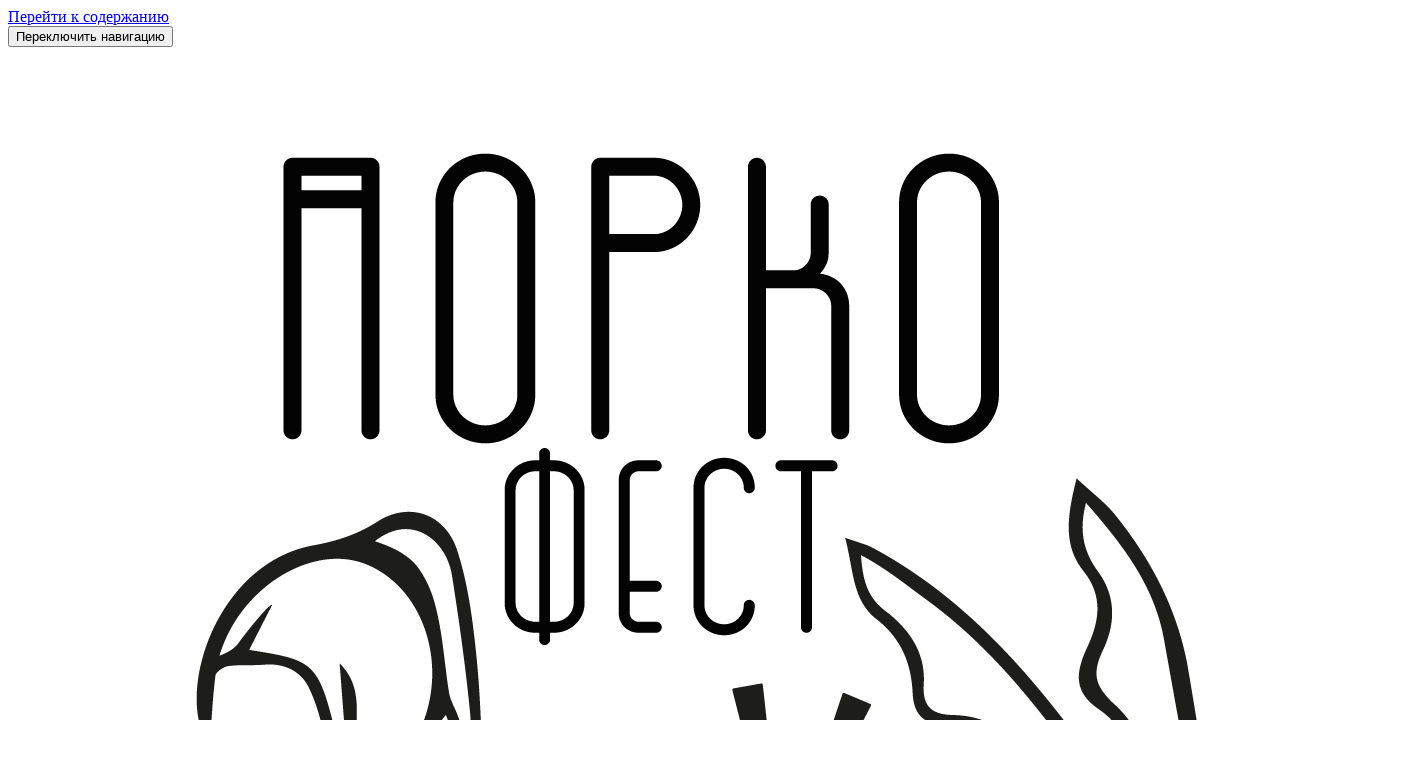

--- FILE ---
content_type: text/html; charset=UTF-8
request_url: https://www.porkofest.ru/address/
body_size: 7811
content:
<!DOCTYPE html>
<html dir="ltr" lang="ru-RU" prefix="og: https://ogp.me/ns#" class="no-js">
<head>
	<meta charset="UTF-8">
	<meta name="viewport" content="width=device-width, initial-scale=1">
	<link rel="profile" href="http://gmpg.org/xfn/11">
	<link rel="pingback" href="https://www.porkofest.ru/xmlrpc.php">
	<title>Адрес - ПоркоФест</title>
	<style>img:is([sizes="auto" i], [sizes^="auto," i]) { contain-intrinsic-size: 3000px 1500px }</style>
	
		<!-- All in One SEO 4.7.6 - aioseo.com -->
	<meta name="description" content="Клуб Route 148, Санкт-Петербург, Лиговский проспект, 289Б." />
	<meta name="robots" content="max-image-preview:large" />
	<link rel="canonical" href="https://www.porkofest.ru/address/" />
	<meta name="generator" content="All in One SEO (AIOSEO) 4.7.6" />
		<meta property="og:locale" content="ru_RU" />
		<meta property="og:site_name" content="ПоркоФест - фестиваль порки" />
		<meta property="og:type" content="article" />
		<meta property="og:title" content="Адрес - ПоркоФест" />
		<meta property="og:description" content="Клуб Route 148, Санкт-Петербург, Лиговский проспект, 289Б." />
		<meta property="og:url" content="https://www.porkofest.ru/address/" />
		<meta property="article:published_time" content="2016-03-31T21:59:10+00:00" />
		<meta property="article:modified_time" content="2017-04-23T16:12:39+00:00" />
		<meta name="twitter:card" content="summary" />
		<meta name="twitter:title" content="Адрес - ПоркоФест" />
		<meta name="twitter:description" content="Клуб Route 148, Санкт-Петербург, Лиговский проспект, 289Б." />
		<script type="application/ld+json" class="aioseo-schema">
			{"@context":"https:\/\/schema.org","@graph":[{"@type":"BreadcrumbList","@id":"https:\/\/www.porkofest.ru\/address\/#breadcrumblist","itemListElement":[{"@type":"ListItem","@id":"https:\/\/www.porkofest.ru\/#listItem","position":1,"name":"Home","item":"https:\/\/www.porkofest.ru\/","nextItem":{"@type":"ListItem","@id":"https:\/\/www.porkofest.ru\/address\/#listItem","name":"\u0410\u0434\u0440\u0435\u0441"}},{"@type":"ListItem","@id":"https:\/\/www.porkofest.ru\/address\/#listItem","position":2,"name":"\u0410\u0434\u0440\u0435\u0441","previousItem":{"@type":"ListItem","@id":"https:\/\/www.porkofest.ru\/#listItem","name":"Home"}}]},{"@type":"Organization","@id":"https:\/\/www.porkofest.ru\/#organization","name":"\u041f\u043e\u0440\u043a\u043e\u0424\u0435\u0441\u0442","description":"\u0444\u0435\u0441\u0442\u0438\u0432\u0430\u043b\u044c \u043f\u043e\u0440\u043a\u0438","url":"https:\/\/www.porkofest.ru\/"},{"@type":"WebPage","@id":"https:\/\/www.porkofest.ru\/address\/#webpage","url":"https:\/\/www.porkofest.ru\/address\/","name":"\u0410\u0434\u0440\u0435\u0441 - \u041f\u043e\u0440\u043a\u043e\u0424\u0435\u0441\u0442","description":"\u041a\u043b\u0443\u0431 Route 148, \u0421\u0430\u043d\u043a\u0442-\u041f\u0435\u0442\u0435\u0440\u0431\u0443\u0440\u0433, \u041b\u0438\u0433\u043e\u0432\u0441\u043a\u0438\u0439 \u043f\u0440\u043e\u0441\u043f\u0435\u043a\u0442, 289\u0411.","inLanguage":"ru-RU","isPartOf":{"@id":"https:\/\/www.porkofest.ru\/#website"},"breadcrumb":{"@id":"https:\/\/www.porkofest.ru\/address\/#breadcrumblist"},"datePublished":"2016-03-31T21:59:10+03:00","dateModified":"2017-04-23T16:12:39+03:00"},{"@type":"WebSite","@id":"https:\/\/www.porkofest.ru\/#website","url":"https:\/\/www.porkofest.ru\/","name":"\u041f\u043e\u0440\u043a\u043e\u0424\u0435\u0441\u0442","description":"\u0444\u0435\u0441\u0442\u0438\u0432\u0430\u043b\u044c \u043f\u043e\u0440\u043a\u0438","inLanguage":"ru-RU","publisher":{"@id":"https:\/\/www.porkofest.ru\/#organization"}}]}
		</script>
		<!-- All in One SEO -->

<link rel='dns-prefetch' href='//fonts.googleapis.com' />
<link rel="alternate" type="application/rss+xml" title="ПоркоФест &raquo; Лента" href="https://www.porkofest.ru/feed/" />
<link rel="alternate" type="application/rss+xml" title="ПоркоФест &raquo; Лента комментариев" href="https://www.porkofest.ru/comments/feed/" />
<script type="text/javascript">
/* <![CDATA[ */
window._wpemojiSettings = {"baseUrl":"https:\/\/s.w.org\/images\/core\/emoji\/15.0.3\/72x72\/","ext":".png","svgUrl":"https:\/\/s.w.org\/images\/core\/emoji\/15.0.3\/svg\/","svgExt":".svg","source":{"concatemoji":"https:\/\/www.porkofest.ru\/wp-includes\/js\/wp-emoji-release.min.js?ver=6.7.1"}};
/*! This file is auto-generated */
!function(i,n){var o,s,e;function c(e){try{var t={supportTests:e,timestamp:(new Date).valueOf()};sessionStorage.setItem(o,JSON.stringify(t))}catch(e){}}function p(e,t,n){e.clearRect(0,0,e.canvas.width,e.canvas.height),e.fillText(t,0,0);var t=new Uint32Array(e.getImageData(0,0,e.canvas.width,e.canvas.height).data),r=(e.clearRect(0,0,e.canvas.width,e.canvas.height),e.fillText(n,0,0),new Uint32Array(e.getImageData(0,0,e.canvas.width,e.canvas.height).data));return t.every(function(e,t){return e===r[t]})}function u(e,t,n){switch(t){case"flag":return n(e,"\ud83c\udff3\ufe0f\u200d\u26a7\ufe0f","\ud83c\udff3\ufe0f\u200b\u26a7\ufe0f")?!1:!n(e,"\ud83c\uddfa\ud83c\uddf3","\ud83c\uddfa\u200b\ud83c\uddf3")&&!n(e,"\ud83c\udff4\udb40\udc67\udb40\udc62\udb40\udc65\udb40\udc6e\udb40\udc67\udb40\udc7f","\ud83c\udff4\u200b\udb40\udc67\u200b\udb40\udc62\u200b\udb40\udc65\u200b\udb40\udc6e\u200b\udb40\udc67\u200b\udb40\udc7f");case"emoji":return!n(e,"\ud83d\udc26\u200d\u2b1b","\ud83d\udc26\u200b\u2b1b")}return!1}function f(e,t,n){var r="undefined"!=typeof WorkerGlobalScope&&self instanceof WorkerGlobalScope?new OffscreenCanvas(300,150):i.createElement("canvas"),a=r.getContext("2d",{willReadFrequently:!0}),o=(a.textBaseline="top",a.font="600 32px Arial",{});return e.forEach(function(e){o[e]=t(a,e,n)}),o}function t(e){var t=i.createElement("script");t.src=e,t.defer=!0,i.head.appendChild(t)}"undefined"!=typeof Promise&&(o="wpEmojiSettingsSupports",s=["flag","emoji"],n.supports={everything:!0,everythingExceptFlag:!0},e=new Promise(function(e){i.addEventListener("DOMContentLoaded",e,{once:!0})}),new Promise(function(t){var n=function(){try{var e=JSON.parse(sessionStorage.getItem(o));if("object"==typeof e&&"number"==typeof e.timestamp&&(new Date).valueOf()<e.timestamp+604800&&"object"==typeof e.supportTests)return e.supportTests}catch(e){}return null}();if(!n){if("undefined"!=typeof Worker&&"undefined"!=typeof OffscreenCanvas&&"undefined"!=typeof URL&&URL.createObjectURL&&"undefined"!=typeof Blob)try{var e="postMessage("+f.toString()+"("+[JSON.stringify(s),u.toString(),p.toString()].join(",")+"));",r=new Blob([e],{type:"text/javascript"}),a=new Worker(URL.createObjectURL(r),{name:"wpTestEmojiSupports"});return void(a.onmessage=function(e){c(n=e.data),a.terminate(),t(n)})}catch(e){}c(n=f(s,u,p))}t(n)}).then(function(e){for(var t in e)n.supports[t]=e[t],n.supports.everything=n.supports.everything&&n.supports[t],"flag"!==t&&(n.supports.everythingExceptFlag=n.supports.everythingExceptFlag&&n.supports[t]);n.supports.everythingExceptFlag=n.supports.everythingExceptFlag&&!n.supports.flag,n.DOMReady=!1,n.readyCallback=function(){n.DOMReady=!0}}).then(function(){return e}).then(function(){var e;n.supports.everything||(n.readyCallback(),(e=n.source||{}).concatemoji?t(e.concatemoji):e.wpemoji&&e.twemoji&&(t(e.twemoji),t(e.wpemoji)))}))}((window,document),window._wpemojiSettings);
/* ]]> */
</script>
<style id='wp-emoji-styles-inline-css' type='text/css'>

	img.wp-smiley, img.emoji {
		display: inline !important;
		border: none !important;
		box-shadow: none !important;
		height: 1em !important;
		width: 1em !important;
		margin: 0 0.07em !important;
		vertical-align: -0.1em !important;
		background: none !important;
		padding: 0 !important;
	}
</style>
<link rel='stylesheet' id='wp-block-library-css' href='https://www.porkofest.ru/wp-includes/css/dist/block-library/style.min.css?ver=6.7.1' type='text/css' media='all' />
<style id='classic-theme-styles-inline-css' type='text/css'>
/*! This file is auto-generated */
.wp-block-button__link{color:#fff;background-color:#32373c;border-radius:9999px;box-shadow:none;text-decoration:none;padding:calc(.667em + 2px) calc(1.333em + 2px);font-size:1.125em}.wp-block-file__button{background:#32373c;color:#fff;text-decoration:none}
</style>
<style id='global-styles-inline-css' type='text/css'>
:root{--wp--preset--aspect-ratio--square: 1;--wp--preset--aspect-ratio--4-3: 4/3;--wp--preset--aspect-ratio--3-4: 3/4;--wp--preset--aspect-ratio--3-2: 3/2;--wp--preset--aspect-ratio--2-3: 2/3;--wp--preset--aspect-ratio--16-9: 16/9;--wp--preset--aspect-ratio--9-16: 9/16;--wp--preset--color--black: #000000;--wp--preset--color--cyan-bluish-gray: #abb8c3;--wp--preset--color--white: #ffffff;--wp--preset--color--pale-pink: #f78da7;--wp--preset--color--vivid-red: #cf2e2e;--wp--preset--color--luminous-vivid-orange: #ff6900;--wp--preset--color--luminous-vivid-amber: #fcb900;--wp--preset--color--light-green-cyan: #7bdcb5;--wp--preset--color--vivid-green-cyan: #00d084;--wp--preset--color--pale-cyan-blue: #8ed1fc;--wp--preset--color--vivid-cyan-blue: #0693e3;--wp--preset--color--vivid-purple: #9b51e0;--wp--preset--gradient--vivid-cyan-blue-to-vivid-purple: linear-gradient(135deg,rgba(6,147,227,1) 0%,rgb(155,81,224) 100%);--wp--preset--gradient--light-green-cyan-to-vivid-green-cyan: linear-gradient(135deg,rgb(122,220,180) 0%,rgb(0,208,130) 100%);--wp--preset--gradient--luminous-vivid-amber-to-luminous-vivid-orange: linear-gradient(135deg,rgba(252,185,0,1) 0%,rgba(255,105,0,1) 100%);--wp--preset--gradient--luminous-vivid-orange-to-vivid-red: linear-gradient(135deg,rgba(255,105,0,1) 0%,rgb(207,46,46) 100%);--wp--preset--gradient--very-light-gray-to-cyan-bluish-gray: linear-gradient(135deg,rgb(238,238,238) 0%,rgb(169,184,195) 100%);--wp--preset--gradient--cool-to-warm-spectrum: linear-gradient(135deg,rgb(74,234,220) 0%,rgb(151,120,209) 20%,rgb(207,42,186) 40%,rgb(238,44,130) 60%,rgb(251,105,98) 80%,rgb(254,248,76) 100%);--wp--preset--gradient--blush-light-purple: linear-gradient(135deg,rgb(255,206,236) 0%,rgb(152,150,240) 100%);--wp--preset--gradient--blush-bordeaux: linear-gradient(135deg,rgb(254,205,165) 0%,rgb(254,45,45) 50%,rgb(107,0,62) 100%);--wp--preset--gradient--luminous-dusk: linear-gradient(135deg,rgb(255,203,112) 0%,rgb(199,81,192) 50%,rgb(65,88,208) 100%);--wp--preset--gradient--pale-ocean: linear-gradient(135deg,rgb(255,245,203) 0%,rgb(182,227,212) 50%,rgb(51,167,181) 100%);--wp--preset--gradient--electric-grass: linear-gradient(135deg,rgb(202,248,128) 0%,rgb(113,206,126) 100%);--wp--preset--gradient--midnight: linear-gradient(135deg,rgb(2,3,129) 0%,rgb(40,116,252) 100%);--wp--preset--font-size--small: 13px;--wp--preset--font-size--medium: 20px;--wp--preset--font-size--large: 36px;--wp--preset--font-size--x-large: 42px;--wp--preset--spacing--20: 0.44rem;--wp--preset--spacing--30: 0.67rem;--wp--preset--spacing--40: 1rem;--wp--preset--spacing--50: 1.5rem;--wp--preset--spacing--60: 2.25rem;--wp--preset--spacing--70: 3.38rem;--wp--preset--spacing--80: 5.06rem;--wp--preset--shadow--natural: 6px 6px 9px rgba(0, 0, 0, 0.2);--wp--preset--shadow--deep: 12px 12px 50px rgba(0, 0, 0, 0.4);--wp--preset--shadow--sharp: 6px 6px 0px rgba(0, 0, 0, 0.2);--wp--preset--shadow--outlined: 6px 6px 0px -3px rgba(255, 255, 255, 1), 6px 6px rgba(0, 0, 0, 1);--wp--preset--shadow--crisp: 6px 6px 0px rgba(0, 0, 0, 1);}:where(.is-layout-flex){gap: 0.5em;}:where(.is-layout-grid){gap: 0.5em;}body .is-layout-flex{display: flex;}.is-layout-flex{flex-wrap: wrap;align-items: center;}.is-layout-flex > :is(*, div){margin: 0;}body .is-layout-grid{display: grid;}.is-layout-grid > :is(*, div){margin: 0;}:where(.wp-block-columns.is-layout-flex){gap: 2em;}:where(.wp-block-columns.is-layout-grid){gap: 2em;}:where(.wp-block-post-template.is-layout-flex){gap: 1.25em;}:where(.wp-block-post-template.is-layout-grid){gap: 1.25em;}.has-black-color{color: var(--wp--preset--color--black) !important;}.has-cyan-bluish-gray-color{color: var(--wp--preset--color--cyan-bluish-gray) !important;}.has-white-color{color: var(--wp--preset--color--white) !important;}.has-pale-pink-color{color: var(--wp--preset--color--pale-pink) !important;}.has-vivid-red-color{color: var(--wp--preset--color--vivid-red) !important;}.has-luminous-vivid-orange-color{color: var(--wp--preset--color--luminous-vivid-orange) !important;}.has-luminous-vivid-amber-color{color: var(--wp--preset--color--luminous-vivid-amber) !important;}.has-light-green-cyan-color{color: var(--wp--preset--color--light-green-cyan) !important;}.has-vivid-green-cyan-color{color: var(--wp--preset--color--vivid-green-cyan) !important;}.has-pale-cyan-blue-color{color: var(--wp--preset--color--pale-cyan-blue) !important;}.has-vivid-cyan-blue-color{color: var(--wp--preset--color--vivid-cyan-blue) !important;}.has-vivid-purple-color{color: var(--wp--preset--color--vivid-purple) !important;}.has-black-background-color{background-color: var(--wp--preset--color--black) !important;}.has-cyan-bluish-gray-background-color{background-color: var(--wp--preset--color--cyan-bluish-gray) !important;}.has-white-background-color{background-color: var(--wp--preset--color--white) !important;}.has-pale-pink-background-color{background-color: var(--wp--preset--color--pale-pink) !important;}.has-vivid-red-background-color{background-color: var(--wp--preset--color--vivid-red) !important;}.has-luminous-vivid-orange-background-color{background-color: var(--wp--preset--color--luminous-vivid-orange) !important;}.has-luminous-vivid-amber-background-color{background-color: var(--wp--preset--color--luminous-vivid-amber) !important;}.has-light-green-cyan-background-color{background-color: var(--wp--preset--color--light-green-cyan) !important;}.has-vivid-green-cyan-background-color{background-color: var(--wp--preset--color--vivid-green-cyan) !important;}.has-pale-cyan-blue-background-color{background-color: var(--wp--preset--color--pale-cyan-blue) !important;}.has-vivid-cyan-blue-background-color{background-color: var(--wp--preset--color--vivid-cyan-blue) !important;}.has-vivid-purple-background-color{background-color: var(--wp--preset--color--vivid-purple) !important;}.has-black-border-color{border-color: var(--wp--preset--color--black) !important;}.has-cyan-bluish-gray-border-color{border-color: var(--wp--preset--color--cyan-bluish-gray) !important;}.has-white-border-color{border-color: var(--wp--preset--color--white) !important;}.has-pale-pink-border-color{border-color: var(--wp--preset--color--pale-pink) !important;}.has-vivid-red-border-color{border-color: var(--wp--preset--color--vivid-red) !important;}.has-luminous-vivid-orange-border-color{border-color: var(--wp--preset--color--luminous-vivid-orange) !important;}.has-luminous-vivid-amber-border-color{border-color: var(--wp--preset--color--luminous-vivid-amber) !important;}.has-light-green-cyan-border-color{border-color: var(--wp--preset--color--light-green-cyan) !important;}.has-vivid-green-cyan-border-color{border-color: var(--wp--preset--color--vivid-green-cyan) !important;}.has-pale-cyan-blue-border-color{border-color: var(--wp--preset--color--pale-cyan-blue) !important;}.has-vivid-cyan-blue-border-color{border-color: var(--wp--preset--color--vivid-cyan-blue) !important;}.has-vivid-purple-border-color{border-color: var(--wp--preset--color--vivid-purple) !important;}.has-vivid-cyan-blue-to-vivid-purple-gradient-background{background: var(--wp--preset--gradient--vivid-cyan-blue-to-vivid-purple) !important;}.has-light-green-cyan-to-vivid-green-cyan-gradient-background{background: var(--wp--preset--gradient--light-green-cyan-to-vivid-green-cyan) !important;}.has-luminous-vivid-amber-to-luminous-vivid-orange-gradient-background{background: var(--wp--preset--gradient--luminous-vivid-amber-to-luminous-vivid-orange) !important;}.has-luminous-vivid-orange-to-vivid-red-gradient-background{background: var(--wp--preset--gradient--luminous-vivid-orange-to-vivid-red) !important;}.has-very-light-gray-to-cyan-bluish-gray-gradient-background{background: var(--wp--preset--gradient--very-light-gray-to-cyan-bluish-gray) !important;}.has-cool-to-warm-spectrum-gradient-background{background: var(--wp--preset--gradient--cool-to-warm-spectrum) !important;}.has-blush-light-purple-gradient-background{background: var(--wp--preset--gradient--blush-light-purple) !important;}.has-blush-bordeaux-gradient-background{background: var(--wp--preset--gradient--blush-bordeaux) !important;}.has-luminous-dusk-gradient-background{background: var(--wp--preset--gradient--luminous-dusk) !important;}.has-pale-ocean-gradient-background{background: var(--wp--preset--gradient--pale-ocean) !important;}.has-electric-grass-gradient-background{background: var(--wp--preset--gradient--electric-grass) !important;}.has-midnight-gradient-background{background: var(--wp--preset--gradient--midnight) !important;}.has-small-font-size{font-size: var(--wp--preset--font-size--small) !important;}.has-medium-font-size{font-size: var(--wp--preset--font-size--medium) !important;}.has-large-font-size{font-size: var(--wp--preset--font-size--large) !important;}.has-x-large-font-size{font-size: var(--wp--preset--font-size--x-large) !important;}
:where(.wp-block-post-template.is-layout-flex){gap: 1.25em;}:where(.wp-block-post-template.is-layout-grid){gap: 1.25em;}
:where(.wp-block-columns.is-layout-flex){gap: 2em;}:where(.wp-block-columns.is-layout-grid){gap: 2em;}
:root :where(.wp-block-pullquote){font-size: 1.5em;line-height: 1.6;}
</style>
<link rel='stylesheet' id='llorix-one-lite-font-css' href='//fonts.googleapis.com/css?family=Cabin%3A400%2C600%7COpen+Sans%3A400%2C300%2C600&#038;ver=6.7.1' type='text/css' media='all' />
<link rel='stylesheet' id='llorix-one-lite-fontawesome-css' href='https://www.porkofest.ru/wp-content/themes/llorix-one-lite/css/font-awesome.min.css?ver=4.4.0' type='text/css' media='all' />
<link rel='stylesheet' id='llorix-one-lite-bootstrap-style-css' href='https://www.porkofest.ru/wp-content/themes/llorix-one-lite/css/bootstrap.min.css?ver=3.3.1' type='text/css' media='all' />
<link rel='stylesheet' id='llorix-one-lite-style-css' href='https://www.porkofest.ru/wp-content/themes/llorix-one-lite/style.css?ver=1.0.0' type='text/css' media='all' />
<style id='llorix-one-lite-style-inline-css' type='text/css'>
.overlay-layer-wrap{ background:rgba(13, 60, 85, 0.5);}.archive-top .section-overlay-layer{ background:rgba(13, 60, 85, 0.6);}
</style>
<script type="text/javascript" src="https://www.porkofest.ru/wp-includes/js/jquery/jquery.min.js?ver=3.7.1" id="jquery-core-js"></script>
<script type="text/javascript" src="https://www.porkofest.ru/wp-includes/js/jquery/jquery-migrate.min.js?ver=3.4.1" id="jquery-migrate-js"></script>
<link rel="https://api.w.org/" href="https://www.porkofest.ru/wp-json/" /><link rel="alternate" title="JSON" type="application/json" href="https://www.porkofest.ru/wp-json/wp/v2/pages/27" /><link rel="EditURI" type="application/rsd+xml" title="RSD" href="https://www.porkofest.ru/xmlrpc.php?rsd" />
<meta name="generator" content="WordPress 6.7.1" />
<link rel='shortlink' href='https://www.porkofest.ru/?p=27' />
<link rel="alternate" title="oEmbed (JSON)" type="application/json+oembed" href="https://www.porkofest.ru/wp-json/oembed/1.0/embed?url=https%3A%2F%2Fwww.porkofest.ru%2Faddress%2F" />
<link rel="alternate" title="oEmbed (XML)" type="text/xml+oembed" href="https://www.porkofest.ru/wp-json/oembed/1.0/embed?url=https%3A%2F%2Fwww.porkofest.ru%2Faddress%2F&#038;format=xml" />
<style type="text/css">
.qtranxs_flag_ru {background-image: url(https://www.porkofest.ru/wp-content/plugins/qtranslate-xt/flags/ru.png); background-repeat: no-repeat;}
.qtranxs_flag_en {background-image: url(https://www.porkofest.ru/wp-content/plugins/qtranslate-xt/flags/gb.png); background-repeat: no-repeat;}
</style>
<link hreflang="ru" href="https://www.porkofest.ru/ru/address/" rel="alternate" />
<link hreflang="en" href="https://www.porkofest.ru/en/address/" rel="alternate" />
<link hreflang="x-default" href="https://www.porkofest.ru/address/" rel="alternate" />
<meta name="generator" content="qTranslate-XT 3.9.0" />
<!--[if lt IE 9]>
<script src="https://www.porkofest.ru/wp-content/themes/llorix-one-lite/js/html5shiv.min.js"></script>
<![endif]-->
<style type="text/css">.recentcomments a{display:inline !important;padding:0 !important;margin:0 !important;}</style><link rel="icon" href="https://www.porkofest.ru/wp-content/uploads/2016/03/cropped-porkofest1-32x32.png" sizes="32x32" />
<link rel="icon" href="https://www.porkofest.ru/wp-content/uploads/2016/03/cropped-porkofest1-192x192.png" sizes="192x192" />
<link rel="apple-touch-icon" href="https://www.porkofest.ru/wp-content/uploads/2016/03/cropped-porkofest1-180x180.png" />
<meta name="msapplication-TileImage" content="https://www.porkofest.ru/wp-content/uploads/2016/03/cropped-porkofest1-270x270.png" />
</head>

<body itemscope itemtype="http://schema.org/WebPage" class="page-template page-template-template-fullwidth page-template-template-fullwidth-php page page-id-27" dir="ltr">
<a class="skip-link screen-reader-text" href="#content">Перейти к содержанию</a>
<!-- =========================
	PRE LOADER
============================== -->


<!-- =========================
	SECTION: HOME / HEADER
============================== -->
<!--header-->

<header itemscope itemtype="http://schema.org/WPHeader" id="masthead" role="banner" data-stellar-background-ratio="0.5" class="header header-style-one site-header headr-parallax-effect">

	<!-- COLOR OVER IMAGE -->
		<div class="overlay-layer-nav sticky-navigation-open">

		<!-- STICKY NAVIGATION -->
		<div class="navbar navbar-inverse bs-docs-nav navbar-fixed-top sticky-navigation appear-on-scroll">
			
			<!-- CONTAINER -->
			<div class="container">

				<div class="navbar-header">

					<!-- LOGO -->

					<button title='Переключаемое меню' aria-controls='menu-main-menu' aria-expanded='false' type="button" class="navbar-toggle menu-toggle" id="menu-toggle" data-toggle="collapse" data-target="#menu-primary">
						<span class="screen-reader-text">Переключить навигацию</span>
						<span class="icon-bar"></span>
						<span class="icon-bar"></span>
						<span class="icon-bar"></span>
					</button>

					<a href="https://www.porkofest.ru/" class="navbar-brand" title="ПоркоФест"><img src="http://www.porkofest.ru/wp-content/uploads/2016/03/porkofest1.png" alt="ПоркоФест"></a><div class="header-logo-wrap text-header llorix_one_lite_only_customizer"><h1 itemprop="headline" id="site-title" class="site-title"><a href="https://www.porkofest.ru/" title="ПоркоФест" rel="home">ПоркоФест</a></h1><p itemprop="description" id="site-description" class="site-description">фестиваль порки</p></div>
				</div>

				<!-- MENU -->
				<div itemscope itemtype="http://schema.org/SiteNavigationElement" aria-label="Основное меню" id="menu-primary" class="navbar-collapse collapse">
					<!-- LOGO ON STICKY NAV BAR -->
					<div id="site-header-menu" class="site-header-menu">
						<nav id="site-navigation" class="main-navigation" role="navigation">
							<div class="menu-main-container"><ul id="menu-main" class="primary-menu small-text"><li id="menu-item-15" class="menu-item menu-item-type-post_type menu-item-object-page menu-item-home menu-item-15"><a href="https://www.porkofest.ru/">Главная</a></li>
<li id="menu-item-17" class="menu-item menu-item-type-post_type menu-item-object-page menu-item-17"><a href="https://www.porkofest.ru/about/">О событии</a></li>
<li id="menu-item-16" class="menu-item menu-item-type-post_type menu-item-object-page menu-item-16"><a href="https://www.porkofest.ru/participants/">Участники</a></li>
<li id="menu-item-35" class="menu-item menu-item-type-post_type menu-item-object-page menu-item-35"><a href="https://www.porkofest.ru/program/">Программа</a></li>
<li id="menu-item-48" class="menu-item menu-item-type-post_type menu-item-object-page menu-item-48"><a href="https://www.porkofest.ru/tickets/">Билеты</a></li>
<li id="menu-item-36" class="menu-item menu-item-type-post_type menu-item-object-page current-menu-item page_item page-item-27 current_page_item menu-item-36"><a href="https://www.porkofest.ru/address/" aria-current="page">Адрес</a></li>
<li id="menu-item-37" class="menu-item menu-item-type-post_type menu-item-object-page menu-item-37"><a href="https://www.porkofest.ru/organizers/">Организаторы</a></li>
<li id="menu-item-39" class="qtranxs-lang-menu qtranxs-lang-menu-ru menu-item menu-item-type-custom menu-item-object-custom menu-item-has-children menu-item-39"><a href="#" title="Русский">Язык:&nbsp;<img src="https://www.porkofest.ru/wp-content/plugins/qtranslate-xt/flags/ru.png" alt="Русский" /></a>
<ul class="sub-menu">
	<li id="menu-item-49" class="qtranxs-lang-menu-item qtranxs-lang-menu-item-ru menu-item menu-item-type-custom menu-item-object-custom menu-item-49"><a href="https://www.porkofest.ru/ru/address/" title="Русский"><img src="https://www.porkofest.ru/wp-content/plugins/qtranslate-xt/flags/ru.png" alt="Русский" />&nbsp;Русский</a></li>
	<li id="menu-item-50" class="qtranxs-lang-menu-item qtranxs-lang-menu-item-en menu-item menu-item-type-custom menu-item-object-custom menu-item-50"><a href="https://www.porkofest.ru/en/address/" title="English"><img src="https://www.porkofest.ru/wp-content/plugins/qtranslate-xt/flags/gb.png" alt="English" />&nbsp;English</a></li>
</ul>
</li>
</ul></div>						</nav>
					</div>
				</div>


			</div>
			<!-- /END CONTAINER -->
		</div>
		<!-- /END STICKY NAVIGATION -->

	</div>
	<!-- /END COLOR OVER IMAGE -->
</header>
<!-- /END HOME / HEADER  -->

<div class="content-wrap">
	<div class="container">
				<div id="primary" class="content-area col-md-12 ">
			<main id="main" class="site-main" role="main">

			
				
<article id="post-27" class="post-27 page type-page status-publish hentry">

				<header class="entry-header">
				<h1 class="entry-title single-title" itemprop="headline">Адрес</h1>				<div class="colored-line-left"></div>
				<div class="clearfix"></div>
			</header><!-- .entry-header -->
	
	<div class="entry-content content-page " itemprop="text">
		<p>Клуб Route 148, Санкт-Петербург, Лиговский проспект, 289Б.</p>
<p><iframe src="https://www.google.com/maps/embed?pb=!1m18!1m12!1m3!1d13462.4213289847!2d30.332617550496245!3d59.895614878973966!2m3!1f0!2f0!3f0!3m2!1i1024!2i768!4f13.1!3m3!1m2!1s0x4696306a6526bbcd%3A0x989d959de296da99!2z0LHQsNGALdC60LvRg9CxICJSb3V0ZSAxNDgi!5e0!3m2!1sru!2sru!4v1488215157073" width="600" height="450" frameborder="0" style="border:0" allowfullscreen></iframe></p>
			</div><!-- .entry-content -->

	<footer class="entry-footer">
			</footer><!-- .fentry-footer -->
</article><!-- #post-## -->

				
			
			</main><!-- #main -->
		</div><!-- #primary -->

	</div>
</div><!-- .content-wrap -->


	<footer itemscope itemtype="http://schema.org/WPFooter" id="footer" role="contentinfo" class = "footer grey-bg">

		<div class="container">
			<div class="footer-widget-wrap">
			
								<div itemscope itemtype="http://schema.org/WPSideBar" role="complementary" id="sidebar-widgets-area-2" class="col-md-3 col-sm-6 col-xs-12 widget-box" aria-label="Области виджетов 2">
				<div id="text-3" class="widget widget_text">			<div class="textwidget"><a href="https://artco.timepad.ru/event/451519/" data-twf-placeholder="yes">Перейти к заказу билетов</a><script type="text/javascript" defer="defer" charset="UTF-8" data-timepad-customized="24388" data-timepad-widget-v2="event_register" src="https://timepad.ru/js/tpwf/loader/min/loader.js">
	(function(){return {"event":{"id":"451519"},"hidePreloading":true,"initialRoute":"button","buttonSettings":{"text":"Купить билет"}}; })();
</script></div>
		</div>				</div>
				
			</div><!-- .footer-widget-wrap -->

	        <div class="footer-bottom-wrap">
				<span class="llorix_one_lite_copyright_content">Themeisle</span><div itemscope role="navigation" itemtype="http://schema.org/SiteNavigationElement" id="menu-secondary" aria-label="Дополнительное меню"><h1 class="screen-reader-text">Дополнительное меню</h1></div>			<ul class="social-icons">
										<li>
							<a href="#">
								<span class="screen-reader-text">fa-facebook</span>
								<i class="fa llorix-one-lite-footer-icons fa-facebook transparent-text-dark" aria-hidden="true"></i>
							</a>
						</li>
												<li>
							<a href="#">
								<span class="screen-reader-text">fa-twitter</span>
								<i class="fa llorix-one-lite-footer-icons fa-twitter transparent-text-dark" aria-hidden="true"></i>
							</a>
						</li>
												<li>
							<a href="#">
								<span class="screen-reader-text">fa-google-plus-square</span>
								<i class="fa llorix-one-lite-footer-icons fa-google-plus-square transparent-text-dark" aria-hidden="true"></i>
							</a>
						</li>
									</ul>
				            
	        </div><!-- .footer-bottom-wrap -->


			<div class="powered-by"><a href="http://themeisle.com/themes/llorix-one/" rel="nofollow">Llorix One Lite </a>powered by<a href="http://wordpress.org/" rel="nofollow">WordPress</a></div>

	    </div><!-- container -->

	</footer>

	<script type="text/javascript" src="https://www.porkofest.ru/wp-content/themes/llorix-one-lite/js/vendor/bootstrap.min.js?ver=3.3.7" id="llorix-one-lite-bootstrap-js"></script>
<script type="text/javascript" id="llorix-one-lite-custom-all-js-extra">
/* <![CDATA[ */
var screenReaderText = {"expand":"<span class=\"screen-reader-text\">\u043e\u0442\u043a\u0440\u044b\u0442\u044c \u0434\u043e\u0447\u0435\u0440\u043d\u0435\u0435 \u043c\u0435\u043d\u044e<\/span>","collapse":"<span class=\"screen-reader-text\">\u0437\u0430\u043a\u0440\u044b\u0442\u044c \u0434\u043e\u0447\u0435\u0440\u043d\u0435\u0435 \u043c\u0435\u043d\u044e<\/span>"};
/* ]]> */
</script>
<script type="text/javascript" src="https://www.porkofest.ru/wp-content/themes/llorix-one-lite/js/custom.all.js?ver=2.0.2" id="llorix-one-lite-custom-all-js"></script>
<script type="text/javascript" src="https://www.porkofest.ru/wp-content/themes/llorix-one-lite/js/skip-link-focus-fix.js?ver=1.0.0" id="llorix-one-lite-skip-link-focus-fix-js"></script>

</body>
</html>
